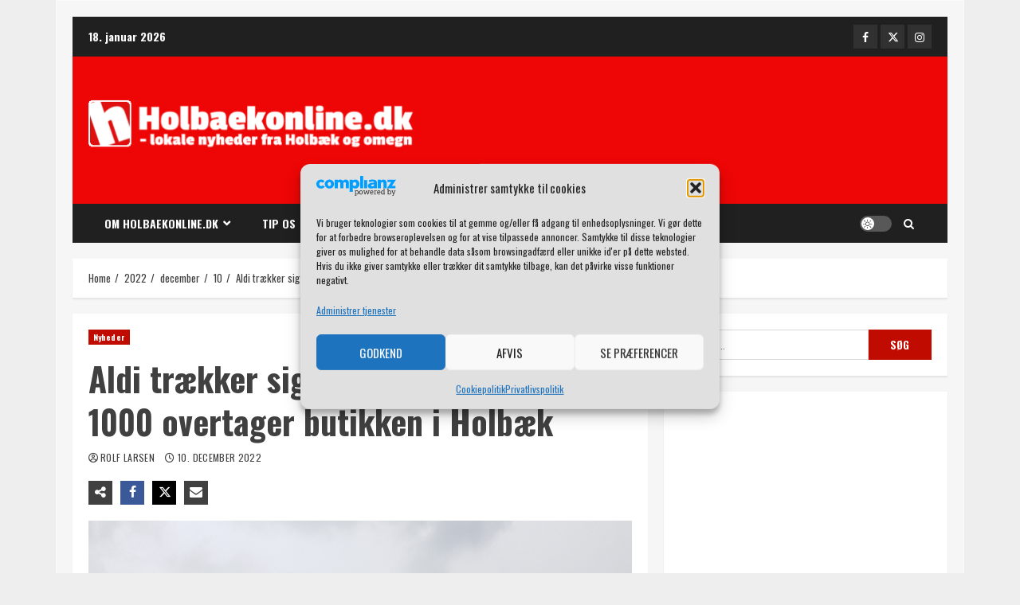

--- FILE ---
content_type: text/html; charset=utf-8
request_url: https://www.google.com/recaptcha/api2/aframe
body_size: 265
content:
<!DOCTYPE HTML><html><head><meta http-equiv="content-type" content="text/html; charset=UTF-8"></head><body><script nonce="YqW8w5g24Nsxomhlt0wCSg">/** Anti-fraud and anti-abuse applications only. See google.com/recaptcha */ try{var clients={'sodar':'https://pagead2.googlesyndication.com/pagead/sodar?'};window.addEventListener("message",function(a){try{if(a.source===window.parent){var b=JSON.parse(a.data);var c=clients[b['id']];if(c){var d=document.createElement('img');d.src=c+b['params']+'&rc='+(localStorage.getItem("rc::a")?sessionStorage.getItem("rc::b"):"");window.document.body.appendChild(d);sessionStorage.setItem("rc::e",parseInt(sessionStorage.getItem("rc::e")||0)+1);localStorage.setItem("rc::h",'1768724285096');}}}catch(b){}});window.parent.postMessage("_grecaptcha_ready", "*");}catch(b){}</script></body></html>